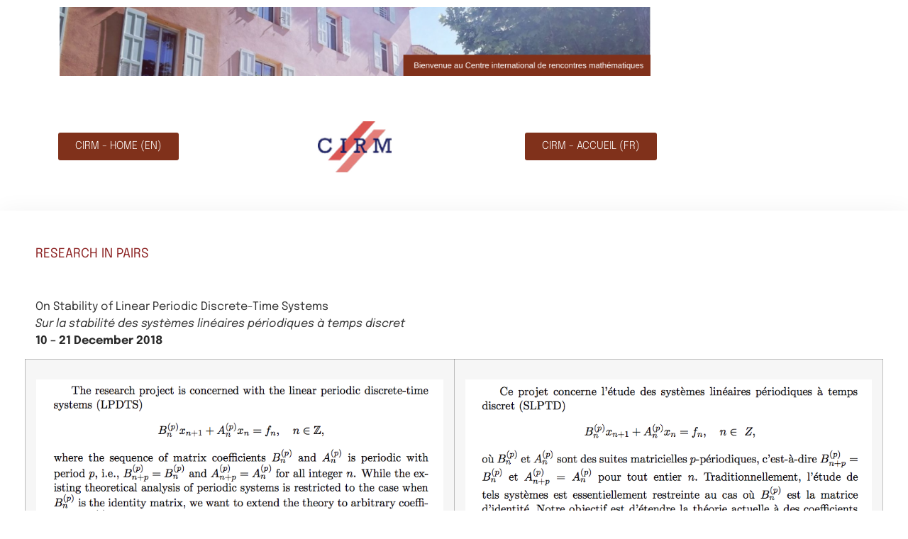

--- FILE ---
content_type: text/html; charset=UTF-8
request_url: https://conferences.cirm-math.fr/2143.html
body_size: 59422
content:
<!doctype html>
<html lang="fr-FR">
<head>
	<meta charset="UTF-8">
	<meta name="viewport" content="width=device-width, initial-scale=1">
	<link rel="profile" href="https://gmpg.org/xfn/11">
	<meta name='robots' content='index, follow, max-image-preview:large, max-snippet:-1, max-video-preview:-1' />

	<!-- This site is optimized with the Yoast SEO plugin v26.9 - https://yoast.com/product/yoast-seo-wordpress/ -->
	<title>2143 - conferences.cirm-math.fr</title>
	<link rel="canonical" href="https://conferences.cirm-math.fr/2143.html" />
	<meta property="og:locale" content="fr_FR" />
	<meta property="og:type" content="article" />
	<meta property="og:title" content="2143 - conferences.cirm-math.fr" />
	<meta property="og:description" content="RESEARCH IN PAIRS On Stability of Linear Periodic Discrete-Time Systems﻿Sur la stabilité des systèmes linéaires périodiques à temps discret10 &#8211; 21 December 2018 ParticipantsAlexander Malyshev (University of Bergen)Miloud Sadkane (Université Bretagne Occidentale) Sponsor" />
	<meta property="og:url" content="https://conferences.cirm-math.fr/2143.html" />
	<meta property="og:site_name" content="conferences.cirm-math.fr" />
	<meta property="article:publisher" content="https://www.facebook.com/cirmmath" />
	<meta property="article:modified_time" content="2022-02-25T15:51:59+00:00" />
	<meta property="og:image" content="http://139.124.3.68/wp-content/uploads/2022/02/capture-d-e-cran-2018-05-29-a-11-15-39_orig.png" />
	<meta name="twitter:card" content="summary_large_image" />
	<meta name="twitter:site" content="@_CIRM" />
	<script type="application/ld+json" class="yoast-schema-graph">{"@context":"https://schema.org","@graph":[{"@type":"WebPage","@id":"https://conferences.cirm-math.fr/2143.html","url":"https://conferences.cirm-math.fr/2143.html","name":"2143 - conferences.cirm-math.fr","isPartOf":{"@id":"https://conferences.cirm-math.fr/#website"},"primaryImageOfPage":{"@id":"https://conferences.cirm-math.fr/2143.html#primaryimage"},"image":{"@id":"https://conferences.cirm-math.fr/2143.html#primaryimage"},"thumbnailUrl":"https://conferences.cirm-math.fr/wp-content/uploads/2022/02/capture-d-e-cran-2018-05-29-a-11-15-39_orig.png","datePublished":"2022-02-21T16:50:06+00:00","dateModified":"2022-02-25T15:51:59+00:00","breadcrumb":{"@id":"https://conferences.cirm-math.fr/2143.html#breadcrumb"},"inLanguage":"fr-FR","potentialAction":[{"@type":"ReadAction","target":["https://conferences.cirm-math.fr/2143.html"]}]},{"@type":"ImageObject","inLanguage":"fr-FR","@id":"https://conferences.cirm-math.fr/2143.html#primaryimage","url":"https://conferences.cirm-math.fr/wp-content/uploads/2022/02/capture-d-e-cran-2018-05-29-a-11-15-39_orig.png","contentUrl":"https://conferences.cirm-math.fr/wp-content/uploads/2022/02/capture-d-e-cran-2018-05-29-a-11-15-39_orig.png","width":776,"height":462},{"@type":"BreadcrumbList","@id":"https://conferences.cirm-math.fr/2143.html#breadcrumb","itemListElement":[{"@type":"ListItem","position":1,"name":"Accueil","item":"https://conferences.cirm-math.fr/"},{"@type":"ListItem","position":2,"name":"2143"}]},{"@type":"WebSite","@id":"https://conferences.cirm-math.fr/#website","url":"https://conferences.cirm-math.fr/","name":"conferences.cirm-math.fr","description":"CIRM Mathematic Meeting","publisher":{"@id":"https://conferences.cirm-math.fr/#organization"},"potentialAction":[{"@type":"SearchAction","target":{"@type":"EntryPoint","urlTemplate":"https://conferences.cirm-math.fr/?s={search_term_string}"},"query-input":{"@type":"PropertyValueSpecification","valueRequired":true,"valueName":"search_term_string"}}],"inLanguage":"fr-FR"},{"@type":"Organization","@id":"https://conferences.cirm-math.fr/#organization","name":"Centre International de Rencontres Mathématiques","url":"https://conferences.cirm-math.fr/","logo":{"@type":"ImageObject","inLanguage":"fr-FR","@id":"https://conferences.cirm-math.fr/#/schema/logo/image/","url":"http://139.124.3.68/wp-content/uploads/2022/07/CIRM.jpg","contentUrl":"http://139.124.3.68/wp-content/uploads/2022/07/CIRM.jpg","width":87,"height":60,"caption":"Centre International de Rencontres Mathématiques"},"image":{"@id":"https://conferences.cirm-math.fr/#/schema/logo/image/"},"sameAs":["https://www.facebook.com/cirmmath","https://x.com/_CIRM"]}]}</script>
	<!-- / Yoast SEO plugin. -->


<link rel="alternate" type="application/rss+xml" title="conferences.cirm-math.fr &raquo; Flux" href="https://conferences.cirm-math.fr/feed/" />
<link rel="alternate" type="application/rss+xml" title="conferences.cirm-math.fr &raquo; Flux des commentaires" href="https://conferences.cirm-math.fr/comments/feed/" />
<link rel="alternate" title="oEmbed (JSON)" type="application/json+oembed" href="https://conferences.cirm-math.fr/wp-json/oembed/1.0/embed?url=https%3A%2F%2Fconferences.cirm-math.fr%2F2143.html" />
<link rel="alternate" title="oEmbed (XML)" type="text/xml+oembed" href="https://conferences.cirm-math.fr/wp-json/oembed/1.0/embed?url=https%3A%2F%2Fconferences.cirm-math.fr%2F2143.html&#038;format=xml" />
<style id='wp-img-auto-sizes-contain-inline-css'>
img:is([sizes=auto i],[sizes^="auto," i]){contain-intrinsic-size:3000px 1500px}
/*# sourceURL=wp-img-auto-sizes-contain-inline-css */
</style>

<style id='wp-emoji-styles-inline-css'>

	img.wp-smiley, img.emoji {
		display: inline !important;
		border: none !important;
		box-shadow: none !important;
		height: 1em !important;
		width: 1em !important;
		margin: 0 0.07em !important;
		vertical-align: -0.1em !important;
		background: none !important;
		padding: 0 !important;
	}
/*# sourceURL=wp-emoji-styles-inline-css */
</style>
<link rel='stylesheet' id='wp-block-library-css' href='https://conferences.cirm-math.fr/wp-includes/css/dist/block-library/style.min.css?ver=6.9' media='all' />
<style id='global-styles-inline-css'>
:root{--wp--preset--aspect-ratio--square: 1;--wp--preset--aspect-ratio--4-3: 4/3;--wp--preset--aspect-ratio--3-4: 3/4;--wp--preset--aspect-ratio--3-2: 3/2;--wp--preset--aspect-ratio--2-3: 2/3;--wp--preset--aspect-ratio--16-9: 16/9;--wp--preset--aspect-ratio--9-16: 9/16;--wp--preset--color--black: #000000;--wp--preset--color--cyan-bluish-gray: #abb8c3;--wp--preset--color--white: #ffffff;--wp--preset--color--pale-pink: #f78da7;--wp--preset--color--vivid-red: #cf2e2e;--wp--preset--color--luminous-vivid-orange: #ff6900;--wp--preset--color--luminous-vivid-amber: #fcb900;--wp--preset--color--light-green-cyan: #7bdcb5;--wp--preset--color--vivid-green-cyan: #00d084;--wp--preset--color--pale-cyan-blue: #8ed1fc;--wp--preset--color--vivid-cyan-blue: #0693e3;--wp--preset--color--vivid-purple: #9b51e0;--wp--preset--gradient--vivid-cyan-blue-to-vivid-purple: linear-gradient(135deg,rgb(6,147,227) 0%,rgb(155,81,224) 100%);--wp--preset--gradient--light-green-cyan-to-vivid-green-cyan: linear-gradient(135deg,rgb(122,220,180) 0%,rgb(0,208,130) 100%);--wp--preset--gradient--luminous-vivid-amber-to-luminous-vivid-orange: linear-gradient(135deg,rgb(252,185,0) 0%,rgb(255,105,0) 100%);--wp--preset--gradient--luminous-vivid-orange-to-vivid-red: linear-gradient(135deg,rgb(255,105,0) 0%,rgb(207,46,46) 100%);--wp--preset--gradient--very-light-gray-to-cyan-bluish-gray: linear-gradient(135deg,rgb(238,238,238) 0%,rgb(169,184,195) 100%);--wp--preset--gradient--cool-to-warm-spectrum: linear-gradient(135deg,rgb(74,234,220) 0%,rgb(151,120,209) 20%,rgb(207,42,186) 40%,rgb(238,44,130) 60%,rgb(251,105,98) 80%,rgb(254,248,76) 100%);--wp--preset--gradient--blush-light-purple: linear-gradient(135deg,rgb(255,206,236) 0%,rgb(152,150,240) 100%);--wp--preset--gradient--blush-bordeaux: linear-gradient(135deg,rgb(254,205,165) 0%,rgb(254,45,45) 50%,rgb(107,0,62) 100%);--wp--preset--gradient--luminous-dusk: linear-gradient(135deg,rgb(255,203,112) 0%,rgb(199,81,192) 50%,rgb(65,88,208) 100%);--wp--preset--gradient--pale-ocean: linear-gradient(135deg,rgb(255,245,203) 0%,rgb(182,227,212) 50%,rgb(51,167,181) 100%);--wp--preset--gradient--electric-grass: linear-gradient(135deg,rgb(202,248,128) 0%,rgb(113,206,126) 100%);--wp--preset--gradient--midnight: linear-gradient(135deg,rgb(2,3,129) 0%,rgb(40,116,252) 100%);--wp--preset--font-size--small: 13px;--wp--preset--font-size--medium: 20px;--wp--preset--font-size--large: 36px;--wp--preset--font-size--x-large: 42px;--wp--preset--spacing--20: 0.44rem;--wp--preset--spacing--30: 0.67rem;--wp--preset--spacing--40: 1rem;--wp--preset--spacing--50: 1.5rem;--wp--preset--spacing--60: 2.25rem;--wp--preset--spacing--70: 3.38rem;--wp--preset--spacing--80: 5.06rem;--wp--preset--shadow--natural: 6px 6px 9px rgba(0, 0, 0, 0.2);--wp--preset--shadow--deep: 12px 12px 50px rgba(0, 0, 0, 0.4);--wp--preset--shadow--sharp: 6px 6px 0px rgba(0, 0, 0, 0.2);--wp--preset--shadow--outlined: 6px 6px 0px -3px rgb(255, 255, 255), 6px 6px rgb(0, 0, 0);--wp--preset--shadow--crisp: 6px 6px 0px rgb(0, 0, 0);}:root { --wp--style--global--content-size: 800px;--wp--style--global--wide-size: 1200px; }:where(body) { margin: 0; }.wp-site-blocks > .alignleft { float: left; margin-right: 2em; }.wp-site-blocks > .alignright { float: right; margin-left: 2em; }.wp-site-blocks > .aligncenter { justify-content: center; margin-left: auto; margin-right: auto; }:where(.wp-site-blocks) > * { margin-block-start: 24px; margin-block-end: 0; }:where(.wp-site-blocks) > :first-child { margin-block-start: 0; }:where(.wp-site-blocks) > :last-child { margin-block-end: 0; }:root { --wp--style--block-gap: 24px; }:root :where(.is-layout-flow) > :first-child{margin-block-start: 0;}:root :where(.is-layout-flow) > :last-child{margin-block-end: 0;}:root :where(.is-layout-flow) > *{margin-block-start: 24px;margin-block-end: 0;}:root :where(.is-layout-constrained) > :first-child{margin-block-start: 0;}:root :where(.is-layout-constrained) > :last-child{margin-block-end: 0;}:root :where(.is-layout-constrained) > *{margin-block-start: 24px;margin-block-end: 0;}:root :where(.is-layout-flex){gap: 24px;}:root :where(.is-layout-grid){gap: 24px;}.is-layout-flow > .alignleft{float: left;margin-inline-start: 0;margin-inline-end: 2em;}.is-layout-flow > .alignright{float: right;margin-inline-start: 2em;margin-inline-end: 0;}.is-layout-flow > .aligncenter{margin-left: auto !important;margin-right: auto !important;}.is-layout-constrained > .alignleft{float: left;margin-inline-start: 0;margin-inline-end: 2em;}.is-layout-constrained > .alignright{float: right;margin-inline-start: 2em;margin-inline-end: 0;}.is-layout-constrained > .aligncenter{margin-left: auto !important;margin-right: auto !important;}.is-layout-constrained > :where(:not(.alignleft):not(.alignright):not(.alignfull)){max-width: var(--wp--style--global--content-size);margin-left: auto !important;margin-right: auto !important;}.is-layout-constrained > .alignwide{max-width: var(--wp--style--global--wide-size);}body .is-layout-flex{display: flex;}.is-layout-flex{flex-wrap: wrap;align-items: center;}.is-layout-flex > :is(*, div){margin: 0;}body .is-layout-grid{display: grid;}.is-layout-grid > :is(*, div){margin: 0;}body{padding-top: 0px;padding-right: 0px;padding-bottom: 0px;padding-left: 0px;}a:where(:not(.wp-element-button)){text-decoration: underline;}:root :where(.wp-element-button, .wp-block-button__link){background-color: #32373c;border-width: 0;color: #fff;font-family: inherit;font-size: inherit;font-style: inherit;font-weight: inherit;letter-spacing: inherit;line-height: inherit;padding-top: calc(0.667em + 2px);padding-right: calc(1.333em + 2px);padding-bottom: calc(0.667em + 2px);padding-left: calc(1.333em + 2px);text-decoration: none;text-transform: inherit;}.has-black-color{color: var(--wp--preset--color--black) !important;}.has-cyan-bluish-gray-color{color: var(--wp--preset--color--cyan-bluish-gray) !important;}.has-white-color{color: var(--wp--preset--color--white) !important;}.has-pale-pink-color{color: var(--wp--preset--color--pale-pink) !important;}.has-vivid-red-color{color: var(--wp--preset--color--vivid-red) !important;}.has-luminous-vivid-orange-color{color: var(--wp--preset--color--luminous-vivid-orange) !important;}.has-luminous-vivid-amber-color{color: var(--wp--preset--color--luminous-vivid-amber) !important;}.has-light-green-cyan-color{color: var(--wp--preset--color--light-green-cyan) !important;}.has-vivid-green-cyan-color{color: var(--wp--preset--color--vivid-green-cyan) !important;}.has-pale-cyan-blue-color{color: var(--wp--preset--color--pale-cyan-blue) !important;}.has-vivid-cyan-blue-color{color: var(--wp--preset--color--vivid-cyan-blue) !important;}.has-vivid-purple-color{color: var(--wp--preset--color--vivid-purple) !important;}.has-black-background-color{background-color: var(--wp--preset--color--black) !important;}.has-cyan-bluish-gray-background-color{background-color: var(--wp--preset--color--cyan-bluish-gray) !important;}.has-white-background-color{background-color: var(--wp--preset--color--white) !important;}.has-pale-pink-background-color{background-color: var(--wp--preset--color--pale-pink) !important;}.has-vivid-red-background-color{background-color: var(--wp--preset--color--vivid-red) !important;}.has-luminous-vivid-orange-background-color{background-color: var(--wp--preset--color--luminous-vivid-orange) !important;}.has-luminous-vivid-amber-background-color{background-color: var(--wp--preset--color--luminous-vivid-amber) !important;}.has-light-green-cyan-background-color{background-color: var(--wp--preset--color--light-green-cyan) !important;}.has-vivid-green-cyan-background-color{background-color: var(--wp--preset--color--vivid-green-cyan) !important;}.has-pale-cyan-blue-background-color{background-color: var(--wp--preset--color--pale-cyan-blue) !important;}.has-vivid-cyan-blue-background-color{background-color: var(--wp--preset--color--vivid-cyan-blue) !important;}.has-vivid-purple-background-color{background-color: var(--wp--preset--color--vivid-purple) !important;}.has-black-border-color{border-color: var(--wp--preset--color--black) !important;}.has-cyan-bluish-gray-border-color{border-color: var(--wp--preset--color--cyan-bluish-gray) !important;}.has-white-border-color{border-color: var(--wp--preset--color--white) !important;}.has-pale-pink-border-color{border-color: var(--wp--preset--color--pale-pink) !important;}.has-vivid-red-border-color{border-color: var(--wp--preset--color--vivid-red) !important;}.has-luminous-vivid-orange-border-color{border-color: var(--wp--preset--color--luminous-vivid-orange) !important;}.has-luminous-vivid-amber-border-color{border-color: var(--wp--preset--color--luminous-vivid-amber) !important;}.has-light-green-cyan-border-color{border-color: var(--wp--preset--color--light-green-cyan) !important;}.has-vivid-green-cyan-border-color{border-color: var(--wp--preset--color--vivid-green-cyan) !important;}.has-pale-cyan-blue-border-color{border-color: var(--wp--preset--color--pale-cyan-blue) !important;}.has-vivid-cyan-blue-border-color{border-color: var(--wp--preset--color--vivid-cyan-blue) !important;}.has-vivid-purple-border-color{border-color: var(--wp--preset--color--vivid-purple) !important;}.has-vivid-cyan-blue-to-vivid-purple-gradient-background{background: var(--wp--preset--gradient--vivid-cyan-blue-to-vivid-purple) !important;}.has-light-green-cyan-to-vivid-green-cyan-gradient-background{background: var(--wp--preset--gradient--light-green-cyan-to-vivid-green-cyan) !important;}.has-luminous-vivid-amber-to-luminous-vivid-orange-gradient-background{background: var(--wp--preset--gradient--luminous-vivid-amber-to-luminous-vivid-orange) !important;}.has-luminous-vivid-orange-to-vivid-red-gradient-background{background: var(--wp--preset--gradient--luminous-vivid-orange-to-vivid-red) !important;}.has-very-light-gray-to-cyan-bluish-gray-gradient-background{background: var(--wp--preset--gradient--very-light-gray-to-cyan-bluish-gray) !important;}.has-cool-to-warm-spectrum-gradient-background{background: var(--wp--preset--gradient--cool-to-warm-spectrum) !important;}.has-blush-light-purple-gradient-background{background: var(--wp--preset--gradient--blush-light-purple) !important;}.has-blush-bordeaux-gradient-background{background: var(--wp--preset--gradient--blush-bordeaux) !important;}.has-luminous-dusk-gradient-background{background: var(--wp--preset--gradient--luminous-dusk) !important;}.has-pale-ocean-gradient-background{background: var(--wp--preset--gradient--pale-ocean) !important;}.has-electric-grass-gradient-background{background: var(--wp--preset--gradient--electric-grass) !important;}.has-midnight-gradient-background{background: var(--wp--preset--gradient--midnight) !important;}.has-small-font-size{font-size: var(--wp--preset--font-size--small) !important;}.has-medium-font-size{font-size: var(--wp--preset--font-size--medium) !important;}.has-large-font-size{font-size: var(--wp--preset--font-size--large) !important;}.has-x-large-font-size{font-size: var(--wp--preset--font-size--x-large) !important;}
:root :where(.wp-block-pullquote){font-size: 1.5em;line-height: 1.6;}
/*# sourceURL=global-styles-inline-css */
</style>
<link rel='stylesheet' id='hello-elementor-css' href='https://conferences.cirm-math.fr/wp-content/themes/hello-elementor/assets/css/reset.css?ver=3.4.6' media='all' />
<link rel='stylesheet' id='hello-elementor-theme-style-css' href='https://conferences.cirm-math.fr/wp-content/themes/hello-elementor/assets/css/theme.css?ver=3.4.6' media='all' />
<link rel='stylesheet' id='hello-elementor-header-footer-css' href='https://conferences.cirm-math.fr/wp-content/themes/hello-elementor/assets/css/header-footer.css?ver=3.4.6' media='all' />
<link rel='stylesheet' id='elementor-frontend-css' href='https://conferences.cirm-math.fr/wp-content/plugins/elementor/assets/css/frontend.min.css?ver=3.35.0' media='all' />
<link rel='stylesheet' id='elementor-post-18955-css' href='https://conferences.cirm-math.fr/wp-content/uploads/elementor/css/post-18955.css?ver=1770130913' media='all' />
<link rel='stylesheet' id='widget-image-css' href='https://conferences.cirm-math.fr/wp-content/plugins/elementor/assets/css/widget-image.min.css?ver=3.35.0' media='all' />
<link rel='stylesheet' id='widget-spacer-css' href='https://conferences.cirm-math.fr/wp-content/plugins/elementor/assets/css/widget-spacer.min.css?ver=3.35.0' media='all' />
<link rel='stylesheet' id='widget-divider-css' href='https://conferences.cirm-math.fr/wp-content/plugins/elementor/assets/css/widget-divider.min.css?ver=3.35.0' media='all' />
<link rel='stylesheet' id='widget-video-css' href='https://conferences.cirm-math.fr/wp-content/plugins/elementor/assets/css/widget-video.min.css?ver=3.35.0' media='all' />
<link rel='stylesheet' id='widget-heading-css' href='https://conferences.cirm-math.fr/wp-content/plugins/elementor/assets/css/widget-heading.min.css?ver=3.35.0' media='all' />
<link rel='stylesheet' id='widget-social-icons-css' href='https://conferences.cirm-math.fr/wp-content/plugins/elementor/assets/css/widget-social-icons.min.css?ver=3.35.0' media='all' />
<link rel='stylesheet' id='e-apple-webkit-css' href='https://conferences.cirm-math.fr/wp-content/plugins/elementor/assets/css/conditionals/apple-webkit.min.css?ver=3.35.0' media='all' />
<link rel='stylesheet' id='elementor-icons-css' href='https://conferences.cirm-math.fr/wp-content/plugins/elementor/assets/lib/eicons/css/elementor-icons.min.css?ver=5.47.0' media='all' />
<link rel='stylesheet' id='elementor-post-18980-css' href='https://conferences.cirm-math.fr/wp-content/uploads/elementor/css/post-18980.css?ver=1770130913' media='all' />
<link rel='stylesheet' id='elementor-post-18971-css' href='https://conferences.cirm-math.fr/wp-content/uploads/elementor/css/post-18971.css?ver=1770130913' media='all' />
<link rel='stylesheet' id='elementor-post-8920-css' href='https://conferences.cirm-math.fr/wp-content/uploads/elementor/css/post-8920.css?ver=1770130913' media='all' />
<link rel='stylesheet' id='elementor-gf-local-poppins-css' href='https://conferences.cirm-math.fr/wp-content/uploads/elementor/google-fonts/css/poppins.css?ver=1742223702' media='all' />
<link rel='stylesheet' id='elementor-gf-local-archivo-css' href='https://conferences.cirm-math.fr/wp-content/uploads/elementor/google-fonts/css/archivo.css?ver=1742223704' media='all' />
<link rel='stylesheet' id='elementor-gf-local-epilogue-css' href='https://conferences.cirm-math.fr/wp-content/uploads/elementor/google-fonts/css/epilogue.css?ver=1742223706' media='all' />
<link rel='stylesheet' id='elementor-gf-local-roboto-css' href='https://conferences.cirm-math.fr/wp-content/uploads/elementor/google-fonts/css/roboto.css?ver=1742223712' media='all' />
<link rel='stylesheet' id='elementor-icons-shared-0-css' href='https://conferences.cirm-math.fr/wp-content/plugins/elementor/assets/lib/font-awesome/css/fontawesome.min.css?ver=5.15.3' media='all' />
<link rel='stylesheet' id='elementor-icons-fa-brands-css' href='https://conferences.cirm-math.fr/wp-content/plugins/elementor/assets/lib/font-awesome/css/brands.min.css?ver=5.15.3' media='all' />
<script src="https://conferences.cirm-math.fr/wp-includes/js/jquery/jquery.min.js?ver=3.7.1" id="jquery-core-js"></script>
<script src="https://conferences.cirm-math.fr/wp-includes/js/jquery/jquery-migrate.min.js?ver=3.4.1" id="jquery-migrate-js"></script>
<link rel="https://api.w.org/" href="https://conferences.cirm-math.fr/wp-json/" /><link rel="alternate" title="JSON" type="application/json" href="https://conferences.cirm-math.fr/wp-json/wp/v2/pages/5700" /><link rel="EditURI" type="application/rsd+xml" title="RSD" href="https://conferences.cirm-math.fr/xmlrpc.php?rsd" />
<meta name="generator" content="WordPress 6.9" />
<link rel='shortlink' href='https://conferences.cirm-math.fr/?p=5700' />
<meta name="generator" content="Elementor 3.35.0; features: additional_custom_breakpoints; settings: css_print_method-external, google_font-enabled, font_display-block">
			<style>
				.e-con.e-parent:nth-of-type(n+4):not(.e-lazyloaded):not(.e-no-lazyload),
				.e-con.e-parent:nth-of-type(n+4):not(.e-lazyloaded):not(.e-no-lazyload) * {
					background-image: none !important;
				}
				@media screen and (max-height: 1024px) {
					.e-con.e-parent:nth-of-type(n+3):not(.e-lazyloaded):not(.e-no-lazyload),
					.e-con.e-parent:nth-of-type(n+3):not(.e-lazyloaded):not(.e-no-lazyload) * {
						background-image: none !important;
					}
				}
				@media screen and (max-height: 640px) {
					.e-con.e-parent:nth-of-type(n+2):not(.e-lazyloaded):not(.e-no-lazyload),
					.e-con.e-parent:nth-of-type(n+2):not(.e-lazyloaded):not(.e-no-lazyload) * {
						background-image: none !important;
					}
				}
			</style>
					<style id="wp-custom-css">
			a {
	color: blue;
}		</style>
		</head>
<body class="wp-singular page-template page-template-elementor_theme page page-id-5700 wp-custom-logo wp-embed-responsive wp-theme-hello-elementor hello-elementor-default elementor-default elementor-kit-18955 elementor-page-8920">


<a class="skip-link screen-reader-text" href="#content">Aller au contenu</a>

		<header data-elementor-type="header" data-elementor-id="18980" class="elementor elementor-18980 elementor-location-header" data-elementor-post-type="elementor_library">
					<section class="elementor-section elementor-top-section elementor-element elementor-element-11ccc396 elementor-section-boxed elementor-section-height-default elementor-section-height-default" data-id="11ccc396" data-element_type="section" data-e-type="section">
						<div class="elementor-container elementor-column-gap-default">
					<div class="elementor-column elementor-col-100 elementor-top-column elementor-element elementor-element-7193c43" data-id="7193c43" data-element_type="column" data-e-type="column">
			<div class="elementor-widget-wrap elementor-element-populated">
						<div class="elementor-element elementor-element-239d6b5f elementor-widget elementor-widget-image" data-id="239d6b5f" data-element_type="widget" data-e-type="widget" data-widget_type="image.default">
				<div class="elementor-widget-container">
															<img width="800" height="93" src="https://conferences.cirm-math.fr/wp-content/uploads/2022/11/banniere-web-essai-1024x119.png" class="attachment-large size-large wp-image-18981" alt="" srcset="https://conferences.cirm-math.fr/wp-content/uploads/2022/11/banniere-web-essai-1024x119.png 1024w, https://conferences.cirm-math.fr/wp-content/uploads/2022/11/banniere-web-essai-300x35.png 300w, https://conferences.cirm-math.fr/wp-content/uploads/2022/11/banniere-web-essai-768x90.png 768w, https://conferences.cirm-math.fr/wp-content/uploads/2022/11/banniere-web-essai-1536x179.png 1536w, https://conferences.cirm-math.fr/wp-content/uploads/2022/11/banniere-web-essai-2048x239.png 2048w" sizes="(max-width: 800px) 100vw, 800px" />															</div>
				</div>
				<div class="elementor-element elementor-element-d393843 elementor-widget elementor-widget-spacer" data-id="d393843" data-element_type="widget" data-e-type="widget" data-widget_type="spacer.default">
				<div class="elementor-widget-container">
							<div class="elementor-spacer">
			<div class="elementor-spacer-inner"></div>
		</div>
						</div>
				</div>
					</div>
		</div>
					</div>
		</section>
				<header class="elementor-section elementor-top-section elementor-element elementor-element-c7361f6 elementor-section-content-middle elementor-section-height-min-height elementor-section-boxed elementor-section-height-default elementor-section-items-middle" data-id="c7361f6" data-element_type="section" data-e-type="section" data-settings="{&quot;background_background&quot;:&quot;classic&quot;}">
						<div class="elementor-container elementor-column-gap-no">
					<div class="elementor-column elementor-col-33 elementor-top-column elementor-element elementor-element-4dde51" data-id="4dde51" data-element_type="column" data-e-type="column">
			<div class="elementor-widget-wrap elementor-element-populated">
						<div class="elementor-element elementor-element-7de836f elementor-align-center elementor-widget elementor-widget-button" data-id="7de836f" data-element_type="widget" data-e-type="widget" data-widget_type="button.default">
				<div class="elementor-widget-container">
									<div class="elementor-button-wrapper">
					<a class="elementor-button elementor-button-link elementor-size-sm" href="https://www.cirm-math.com">
						<span class="elementor-button-content-wrapper">
									<span class="elementor-button-text">CIRM  - HOME (EN)</span>
					</span>
					</a>
				</div>
								</div>
				</div>
					</div>
		</div>
				<div class="elementor-column elementor-col-33 elementor-top-column elementor-element elementor-element-9c523d9" data-id="9c523d9" data-element_type="column" data-e-type="column">
			<div class="elementor-widget-wrap elementor-element-populated">
						<div class="elementor-element elementor-element-17dd74b elementor-widget elementor-widget-image" data-id="17dd74b" data-element_type="widget" data-e-type="widget" data-widget_type="image.default">
				<div class="elementor-widget-container">
															<img width="151" height="105" src="https://conferences.cirm-math.fr/wp-content/uploads/2022/11/logocirm_11-1.png" class="attachment-large size-large wp-image-18757" alt="" />															</div>
				</div>
					</div>
		</div>
				<div class="elementor-column elementor-col-33 elementor-top-column elementor-element elementor-element-7b9f6fd9" data-id="7b9f6fd9" data-element_type="column" data-e-type="column">
			<div class="elementor-widget-wrap elementor-element-populated">
						<div class="elementor-element elementor-element-307c9ed elementor-align-center elementor-widget elementor-widget-button" data-id="307c9ed" data-element_type="widget" data-e-type="widget" data-widget_type="button.default">
				<div class="elementor-widget-container">
									<div class="elementor-button-wrapper">
					<a class="elementor-button elementor-button-link elementor-size-sm" href="https://www.fr-cirm-math.fr/">
						<span class="elementor-button-content-wrapper">
									<span class="elementor-button-text">CIRM  - ACCUEIL (FR)</span>
					</span>
					</a>
				</div>
								</div>
				</div>
					</div>
		</div>
					</div>
		</header>
				</header>
				<div data-elementor-type="single-page" data-elementor-id="8920" class="elementor elementor-8920 elementor-location-single post-5700 page type-page status-publish hentry" data-elementor-post-type="elementor_library">
					<section class="elementor-section elementor-top-section elementor-element elementor-element-1cac0fa7 elementor-section-boxed elementor-section-height-default elementor-section-height-default" data-id="1cac0fa7" data-element_type="section" data-e-type="section">
						<div class="elementor-container elementor-column-gap-default">
					<div class="elementor-column elementor-col-100 elementor-top-column elementor-element elementor-element-3054641e" data-id="3054641e" data-element_type="column" data-e-type="column">
			<div class="elementor-widget-wrap elementor-element-populated">
						<div class="elementor-element elementor-element-260b9533 elementor-widget elementor-widget-theme-post-content" data-id="260b9533" data-element_type="widget" data-e-type="widget" data-widget_type="theme-post-content.default">
				<div class="elementor-widget-container">
					<div class="paragraph" style="text-align:left;"><strong><font color="#8d2424" size="4">RESEARCH IN PAIRS</font></strong></div>
<div class="wsite-spacer" style="height:50px;"></div>
<div class="paragraph" style="text-align:left;"><strong><font size="3">On Stability of Linear Periodic Discrete-Time Systems﻿</font></strong><br /><em><strong><font size="3">Sur la stabilité des systèmes linéaires périodiques à temps discret</font></strong></em><br /><span style="color:rgb(42, 42, 42); font-weight:400"><span style="color:rgb(42, 42, 42); font-weight:400"><font size="3"><strong>10 &#8211; 21 December 2018</strong></font></span></span></div>
<div class="wsite-spacer" style="height:13px;"></div>
<div>
<div class="wsite-multicol">
<div class="wsite-multicol-table-wrap" style="margin:0 -15px;">
<table class="wsite-multicol-table">
<tbody class="wsite-multicol-tbody">
<tr class="wsite-multicol-tr">
<td class="wsite-multicol-col" style="width:50%; padding:0 15px;">
<div>
<div class="wsite-image wsite-image-border-none " style="padding-top:10px;padding-bottom:10px;margin-left:0;margin-right:0;text-align:center">
<a><br />
<img decoding="async" src="https://conferences.cirm-math.fr/wp-content/uploads/2022/02/capture-d-e-cran-2018-05-29-a-11-15-39_orig.png" alt="Picture" style="width:auto;max-width:100%"><br />
</a></p>
<div style="display:block;font-size:90%"></div>
</div>
</div>
</td>
<td class="wsite-multicol-col" style="width:50%; padding:0 15px;">
<div>
<div class="wsite-image wsite-image-border-none " style="padding-top:10px;padding-bottom:10px;margin-left:0;margin-right:0;text-align:center">
<a><br />
<img decoding="async" src="https://conferences.cirm-math.fr/wp-content/uploads/2022/02/capture-d-e-cran-2018-05-29-a-11-16-19_orig.png" alt="Picture" style="width:auto;max-width:100%"><br />
</a></p>
<div style="display:block;font-size:90%"></div>
</div>
</div>
</td>
</tr>
</tbody>
</table>
</div>
</div>
</div>
<div class="wsite-spacer" style="height:12px;"></div>
<div class="paragraph" style="text-align:left;"><span style="color:rgb(42, 42, 42); font-weight:400"><span style="color:rgb(42, 42, 42); font-weight:400"><span style="color:rgb(42, 42, 42); font-weight:400"><span style="color:rgb(42, 42, 42); font-weight:400"><span style="color:rgb(42, 42, 42); font-weight:400"><font size="3"><strong>Participants</strong></font><br /></span></span></span></span></span><br /><a href="https://www.uib.no/en/persons/Aleksandr.Malyshev">Alexander Malyshev</a> (University of Bergen)<br /><span style="color:rgb(42, 42, 42)"><a href="https://www.univ-brest.fr/menu/recherche-innovation/pages-chercheurs/SADKANE-Miloud/">Miloud Sadkane</a> (</span><span style="color:rgb(45, 45, 45)">Université Bretagne Occidentale</span><span style="color:rgb(42, 42, 42)">)</span></div>
<div class="wsite-spacer" style="height:10px;"></div>
<div>
<div class="wsite-multicol">
<div class="wsite-multicol-table-wrap" style="margin:0 -15px;">
<table class="wsite-multicol-table">
<tbody class="wsite-multicol-tbody">
<tr class="wsite-multicol-tr">
<td class="wsite-multicol-col" style="width:50%; padding:0 15px;">
<div class="paragraph"><strong style=""><font color="#248d6c" size="3">Sponsor</font></strong></div>
</td>
<td class="wsite-multicol-col" style="width:50%; padding:0 15px;">
<div class="wsite-spacer" style="height:50px;"></div>
</td>
</tr>
</tbody>
</table>
</div>
</div>
</div>
<div>
<div class="wsite-image wsite-image-border-none " style="padding-top:10px;padding-bottom:10px;margin-left:0;margin-right:0;text-align:left">
<a><br />
<img decoding="async" src="https://conferences.cirm-math.fr/wp-content/uploads/2022/02/2962150_37_orig.jpg" alt="Picture" style="width:auto;max-width:100%"><br />
</a></p>
<div style="display:block;font-size:90%"></div>
</div>
</div>
<div class="wsite-spacer" style="height:265px;"></div>
				</div>
				</div>
					</div>
		</div>
					</div>
		</section>
				</div>
				<footer data-elementor-type="footer" data-elementor-id="18971" class="elementor elementor-18971 elementor-location-footer" data-elementor-post-type="elementor_library">
					<section class="elementor-section elementor-top-section elementor-element elementor-element-f764c92 elementor-section-boxed elementor-section-height-default elementor-section-height-default" data-id="f764c92" data-element_type="section" data-e-type="section">
						<div class="elementor-container elementor-column-gap-default">
					<div class="elementor-column elementor-col-100 elementor-top-column elementor-element elementor-element-1bb3d21" data-id="1bb3d21" data-element_type="column" data-e-type="column">
			<div class="elementor-widget-wrap elementor-element-populated">
						<div class="elementor-element elementor-element-316a4f80 elementor-widget-divider--view-line elementor-widget elementor-widget-divider" data-id="316a4f80" data-element_type="widget" data-e-type="widget" data-widget_type="divider.default">
				<div class="elementor-widget-container">
							<div class="elementor-divider">
			<span class="elementor-divider-separator">
						</span>
		</div>
						</div>
				</div>
					</div>
		</div>
					</div>
		</section>
				<section class="elementor-section elementor-top-section elementor-element elementor-element-48e13f48 elementor-section-content-middle elementor-section-boxed elementor-section-height-default elementor-section-height-default" data-id="48e13f48" data-element_type="section" data-e-type="section">
						<div class="elementor-container elementor-column-gap-default">
					<div class="elementor-column elementor-col-50 elementor-top-column elementor-element elementor-element-248b3e6d" data-id="248b3e6d" data-element_type="column" data-e-type="column">
			<div class="elementor-widget-wrap elementor-element-populated">
						<div class="elementor-element elementor-element-40d30ada elementor-widget elementor-widget-text-editor" data-id="40d30ada" data-element_type="widget" data-e-type="widget" data-widget_type="text-editor.default">
				<div class="elementor-widget-container">
									<p>Under the supervision of the French Mathematical Society, CNRS, Aix-Marseille University, with the solid support of the Ministry of Higher Education and Research, LabEx Carmin and Archimede Institute, Cirm has been, for more than 40 years, a tool of excellence at the service of the French school of mathematics and researchers from all over the world. With more than 4500 participants each year, it is one of the world&rsquo;s leading meeting centers in mathematics. Its International Scientific Council ensures the quality of the meetings organized and selects the beneficiaries of the Jean Morlet Chair semesters. The high scientific level and the high quality of the services provided by the Cirm make it internationally attractive and influential.</p>								</div>
				</div>
					</div>
		</div>
				<div class="elementor-column elementor-col-50 elementor-top-column elementor-element elementor-element-22540892" data-id="22540892" data-element_type="column" data-e-type="column">
			<div class="elementor-widget-wrap elementor-element-populated">
						<div class="elementor-element elementor-element-75afc6ce elementor-widget elementor-widget-video" data-id="75afc6ce" data-element_type="widget" data-e-type="widget" data-settings="{&quot;youtube_url&quot;:&quot;https:\/\/www.youtube.com\/watch?v=9hLYT7W9V4w&quot;,&quot;video_type&quot;:&quot;youtube&quot;,&quot;controls&quot;:&quot;yes&quot;}" data-widget_type="video.default">
				<div class="elementor-widget-container">
							<div class="elementor-wrapper elementor-open-inline">
			<div class="elementor-video"></div>		</div>
						</div>
				</div>
					</div>
		</div>
					</div>
		</section>
				<section class="elementor-section elementor-top-section elementor-element elementor-element-329fc144 elementor-section-boxed elementor-section-height-default elementor-section-height-default" data-id="329fc144" data-element_type="section" data-e-type="section">
						<div class="elementor-container elementor-column-gap-default">
					<div class="elementor-column elementor-col-100 elementor-top-column elementor-element elementor-element-1a0436f5" data-id="1a0436f5" data-element_type="column" data-e-type="column">
			<div class="elementor-widget-wrap elementor-element-populated">
						<div class="elementor-element elementor-element-157715db elementor-widget-divider--view-line elementor-widget elementor-widget-divider" data-id="157715db" data-element_type="widget" data-e-type="widget" data-widget_type="divider.default">
				<div class="elementor-widget-container">
							<div class="elementor-divider">
			<span class="elementor-divider-separator">
						</span>
		</div>
						</div>
				</div>
					</div>
		</div>
					</div>
		</section>
				<section class="elementor-section elementor-top-section elementor-element elementor-element-2e8a8b61 elementor-section-full_width elementor-section-height-min-height elementor-section-items-stretch elementor-section-height-default" data-id="2e8a8b61" data-element_type="section" data-e-type="section" data-settings="{&quot;background_background&quot;:&quot;classic&quot;}">
						<div class="elementor-container elementor-column-gap-default">
					<div class="elementor-column elementor-col-33 elementor-top-column elementor-element elementor-element-7bbb2b8d" data-id="7bbb2b8d" data-element_type="column" data-e-type="column">
			<div class="elementor-widget-wrap elementor-element-populated">
						<section class="elementor-section elementor-inner-section elementor-element elementor-element-7439d689 elementor-section-height-min-height elementor-section-boxed elementor-section-height-default" data-id="7439d689" data-element_type="section" data-e-type="section">
						<div class="elementor-container elementor-column-gap-default">
					<div class="elementor-column elementor-col-100 elementor-inner-column elementor-element elementor-element-75ec82d4" data-id="75ec82d4" data-element_type="column" data-e-type="column">
			<div class="elementor-widget-wrap elementor-element-populated">
						<div class="elementor-element elementor-element-d306860 elementor-widget elementor-widget-heading" data-id="d306860" data-element_type="widget" data-e-type="widget" data-widget_type="heading.default">
				<div class="elementor-widget-container">
					<h5 class="elementor-heading-title elementor-size-default">COMING TO CIRM</h5>				</div>
				</div>
					</div>
		</div>
					</div>
		</section>
				<section class="elementor-section elementor-inner-section elementor-element elementor-element-5e2a9841 elementor-section-height-min-height elementor-section-boxed elementor-section-height-default" data-id="5e2a9841" data-element_type="section" data-e-type="section">
						<div class="elementor-container elementor-column-gap-default">
					<div class="elementor-column elementor-col-100 elementor-inner-column elementor-element elementor-element-31157164" data-id="31157164" data-element_type="column" data-e-type="column">
			<div class="elementor-widget-wrap elementor-element-populated">
						<div class="elementor-element elementor-element-6aaa23f5 elementor-widget elementor-widget-text-editor" data-id="6aaa23f5" data-element_type="widget" data-e-type="widget" data-widget_type="text-editor.default">
				<div class="elementor-widget-container">
									<p>CIRM, 163 avenue de Luminy, Case 916<br>13288 Marseille cedex 9, FRANCE</p>								</div>
				</div>
					</div>
		</div>
					</div>
		</section>
					</div>
		</div>
				<div class="elementor-column elementor-col-33 elementor-top-column elementor-element elementor-element-1e989360" data-id="1e989360" data-element_type="column" data-e-type="column">
			<div class="elementor-widget-wrap elementor-element-populated">
						<section class="elementor-section elementor-inner-section elementor-element elementor-element-77895d5e elementor-section-height-min-height elementor-section-boxed elementor-section-height-default" data-id="77895d5e" data-element_type="section" data-e-type="section">
						<div class="elementor-container elementor-column-gap-default">
					<div class="elementor-column elementor-col-100 elementor-inner-column elementor-element elementor-element-1f65b9c3" data-id="1f65b9c3" data-element_type="column" data-e-type="column">
			<div class="elementor-widget-wrap elementor-element-populated">
						<div class="elementor-element elementor-element-20f1a101 elementor-widget elementor-widget-heading" data-id="20f1a101" data-element_type="widget" data-e-type="widget" data-widget_type="heading.default">
				<div class="elementor-widget-container">
					<h5 class="elementor-heading-title elementor-size-default">CONTACT US</h5>				</div>
				</div>
					</div>
		</div>
					</div>
		</section>
				<section class="elementor-section elementor-inner-section elementor-element elementor-element-26ddd78c elementor-section-height-min-height elementor-section-boxed elementor-section-height-default" data-id="26ddd78c" data-element_type="section" data-e-type="section">
						<div class="elementor-container elementor-column-gap-default">
					<div class="elementor-column elementor-col-100 elementor-inner-column elementor-element elementor-element-237aded4" data-id="237aded4" data-element_type="column" data-e-type="column">
			<div class="elementor-widget-wrap elementor-element-populated">
						<div class="elementor-element elementor-element-483155c4 elementor-widget elementor-widget-text-editor" data-id="483155c4" data-element_type="widget" data-e-type="widget" data-widget_type="text-editor.default">
				<div class="elementor-widget-container">
									<p> Tel: +33 (0)4 91 83 30 <br /><a href="cirm@cirm-math.fr"><span style="font-style: var( --e-global-typography-text-font-style ); letter-spacing: var( --e-global-typography-text-letter-spacing ); text-transform: var( --e-global-typography-text-text-transform ); text-decoration: var( --e-global-typography-text-text-decoration );">By e-mail</span></a></p>								</div>
				</div>
					</div>
		</div>
					</div>
		</section>
					</div>
		</div>
				<div class="elementor-column elementor-col-33 elementor-top-column elementor-element elementor-element-3ff00e8e" data-id="3ff00e8e" data-element_type="column" data-e-type="column">
			<div class="elementor-widget-wrap elementor-element-populated">
						<section class="elementor-section elementor-inner-section elementor-element elementor-element-4d2568d2 elementor-section-height-min-height elementor-section-boxed elementor-section-height-default" data-id="4d2568d2" data-element_type="section" data-e-type="section">
						<div class="elementor-container elementor-column-gap-default">
					<div class="elementor-column elementor-col-100 elementor-inner-column elementor-element elementor-element-4514083c" data-id="4514083c" data-element_type="column" data-e-type="column">
			<div class="elementor-widget-wrap elementor-element-populated">
						<div class="elementor-element elementor-element-60ba44a6 elementor-widget elementor-widget-heading" data-id="60ba44a6" data-element_type="widget" data-e-type="widget" data-widget_type="heading.default">
				<div class="elementor-widget-container">
					<h5 class="elementor-heading-title elementor-size-default">FOLLOW US</h5>				</div>
				</div>
					</div>
		</div>
					</div>
		</section>
				<section class="elementor-section elementor-inner-section elementor-element elementor-element-78926aa0 elementor-section-height-min-height elementor-section-boxed elementor-section-height-default" data-id="78926aa0" data-element_type="section" data-e-type="section">
						<div class="elementor-container elementor-column-gap-default">
					<div class="elementor-column elementor-col-100 elementor-inner-column elementor-element elementor-element-1350e25a" data-id="1350e25a" data-element_type="column" data-e-type="column">
			<div class="elementor-widget-wrap elementor-element-populated">
						<div class="elementor-element elementor-element-756e257 elementor-shape-square elementor-grid-0 e-grid-align-center elementor-widget elementor-widget-social-icons" data-id="756e257" data-element_type="widget" data-e-type="widget" data-widget_type="social-icons.default">
				<div class="elementor-widget-container">
							<div class="elementor-social-icons-wrapper elementor-grid" role="list">
							<span class="elementor-grid-item" role="listitem">
					<a class="elementor-icon elementor-social-icon elementor-social-icon- elementor-repeater-item-12ecc50" href="https://www.instagram.com/cirmmath/" target="_blank">
						<span class="elementor-screen-only"></span>
						<svg xmlns="http://www.w3.org/2000/svg" id="b62454c0-0463-412a-9492-fabdb97c2bec" data-name="Layer 1" width="21" height="21" viewBox="0 0 21 21"><path id="a9b4ec56-f47e-4995-bb27-f770c3d572e7" data-name="Combined-Shape" d="M15.9967,0A5.008,5.008,0,0,1,21,5.0033V15.9967A5.008,5.008,0,0,1,15.9967,21H5.0033A5.008,5.008,0,0,1,0,15.9967V5.0033A5.008,5.008,0,0,1,5.0033,0ZM10.5,5.04a5.46,5.46,0,1,0,5.46,5.46A5.46,5.46,0,0,0,10.5,5.04Zm0,1.68A3.78,3.78,0,1,1,6.72,10.5,3.78,3.78,0,0,1,10.5,6.72Zm6.09-3.78a1.47,1.47,0,1,0,1.47,1.47A1.47,1.47,0,0,0,16.59,2.94Z" style="fill-rule:evenodd"></path></svg>					</a>
				</span>
							<span class="elementor-grid-item" role="listitem">
					<a class="elementor-icon elementor-social-icon elementor-social-icon-facebook-f elementor-repeater-item-fac13cb" href="https://www.facebook.com/cirmmath/" target="_blank">
						<span class="elementor-screen-only">Facebook-f</span>
						<i aria-hidden="true" class="fab fa-facebook-f"></i>					</a>
				</span>
							<span class="elementor-grid-item" role="listitem">
					<a class="elementor-icon elementor-social-icon elementor-social-icon-twitter elementor-repeater-item-2b24867" href="https://twitter.com/_CIRM" target="_blank">
						<span class="elementor-screen-only">Twitter</span>
						<i aria-hidden="true" class="fab fa-twitter"></i>					</a>
				</span>
							<span class="elementor-grid-item" role="listitem">
					<a class="elementor-icon elementor-social-icon elementor-social-icon-youtube elementor-repeater-item-467570f" href="https://www.youtube.com/user/CIRMchannel" target="_blank">
						<span class="elementor-screen-only">Youtube</span>
						<i aria-hidden="true" class="fab fa-youtube"></i>					</a>
				</span>
							<span class="elementor-grid-item" role="listitem">
					<a class="elementor-icon elementor-social-icon elementor-social-icon-linkedin elementor-repeater-item-c9640b6" href="https://fr.linkedin.com/company/cirm-math?original_referer=https%3A%2F%2Fwww.google.com%2F" target="_blank">
						<span class="elementor-screen-only">Linkedin</span>
						<i aria-hidden="true" class="fab fa-linkedin"></i>					</a>
				</span>
					</div>
						</div>
				</div>
				<div class="elementor-element elementor-element-e7a2e85 elementor-widget elementor-widget-text-editor" data-id="e7a2e85" data-element_type="widget" data-e-type="widget" data-widget_type="text-editor.default">
				<div class="elementor-widget-container">
									<p>© 2022 CIRM &#8211; MARSEiLLE</p>								</div>
				</div>
					</div>
		</div>
					</div>
		</section>
					</div>
		</div>
					</div>
		</section>
				</footer>
		
<script type="speculationrules">
{"prefetch":[{"source":"document","where":{"and":[{"href_matches":"/*"},{"not":{"href_matches":["/wp-*.php","/wp-admin/*","/wp-content/uploads/*","/wp-content/*","/wp-content/plugins/*","/wp-content/themes/hello-elementor/*","/*\\?(.+)"]}},{"not":{"selector_matches":"a[rel~=\"nofollow\"]"}},{"not":{"selector_matches":".no-prefetch, .no-prefetch a"}}]},"eagerness":"conservative"}]}
</script>
			<script>
				const lazyloadRunObserver = () => {
					const lazyloadBackgrounds = document.querySelectorAll( `.e-con.e-parent:not(.e-lazyloaded)` );
					const lazyloadBackgroundObserver = new IntersectionObserver( ( entries ) => {
						entries.forEach( ( entry ) => {
							if ( entry.isIntersecting ) {
								let lazyloadBackground = entry.target;
								if( lazyloadBackground ) {
									lazyloadBackground.classList.add( 'e-lazyloaded' );
								}
								lazyloadBackgroundObserver.unobserve( entry.target );
							}
						});
					}, { rootMargin: '200px 0px 200px 0px' } );
					lazyloadBackgrounds.forEach( ( lazyloadBackground ) => {
						lazyloadBackgroundObserver.observe( lazyloadBackground );
					} );
				};
				const events = [
					'DOMContentLoaded',
					'elementor/lazyload/observe',
				];
				events.forEach( ( event ) => {
					document.addEventListener( event, lazyloadRunObserver );
				} );
			</script>
			<script src="https://conferences.cirm-math.fr/wp-content/themes/hello-elementor/assets/js/hello-frontend.js?ver=3.4.6" id="hello-theme-frontend-js"></script>
<script src="https://conferences.cirm-math.fr/wp-content/plugins/elementor/assets/js/webpack.runtime.min.js?ver=3.35.0" id="elementor-webpack-runtime-js"></script>
<script src="https://conferences.cirm-math.fr/wp-content/plugins/elementor/assets/js/frontend-modules.min.js?ver=3.35.0" id="elementor-frontend-modules-js"></script>
<script src="https://conferences.cirm-math.fr/wp-includes/js/jquery/ui/core.min.js?ver=1.13.3" id="jquery-ui-core-js"></script>
<script id="elementor-frontend-js-before">
var elementorFrontendConfig = {"environmentMode":{"edit":false,"wpPreview":false,"isScriptDebug":false},"i18n":{"shareOnFacebook":"Partager sur Facebook","shareOnTwitter":"Partager sur Twitter","pinIt":"L\u2019\u00e9pingler","download":"T\u00e9l\u00e9charger","downloadImage":"T\u00e9l\u00e9charger une image","fullscreen":"Plein \u00e9cran","zoom":"Zoom","share":"Partager","playVideo":"Lire la vid\u00e9o","previous":"Pr\u00e9c\u00e9dent","next":"Suivant","close":"Fermer","a11yCarouselPrevSlideMessage":"Diapositive pr\u00e9c\u00e9dente","a11yCarouselNextSlideMessage":"Diapositive suivante","a11yCarouselFirstSlideMessage":"Ceci est la premi\u00e8re diapositive","a11yCarouselLastSlideMessage":"Ceci est la derni\u00e8re diapositive","a11yCarouselPaginationBulletMessage":"Aller \u00e0 la diapositive"},"is_rtl":false,"breakpoints":{"xs":0,"sm":480,"md":768,"lg":1025,"xl":1440,"xxl":1600},"responsive":{"breakpoints":{"mobile":{"label":"Portrait mobile","value":767,"default_value":767,"direction":"max","is_enabled":true},"mobile_extra":{"label":"Mobile Paysage","value":880,"default_value":880,"direction":"max","is_enabled":false},"tablet":{"label":"Tablette en mode portrait","value":1024,"default_value":1024,"direction":"max","is_enabled":true},"tablet_extra":{"label":"Tablette en mode paysage","value":1200,"default_value":1200,"direction":"max","is_enabled":false},"laptop":{"label":"Portable","value":1366,"default_value":1366,"direction":"max","is_enabled":false},"widescreen":{"label":"\u00c9cran large","value":2400,"default_value":2400,"direction":"min","is_enabled":false}},"hasCustomBreakpoints":false},"version":"3.35.0","is_static":false,"experimentalFeatures":{"additional_custom_breakpoints":true,"container":true,"theme_builder_v2":true,"hello-theme-header-footer":true,"nested-elements":true,"home_screen":true,"global_classes_should_enforce_capabilities":true,"e_variables":true,"cloud-library":true,"e_opt_in_v4_page":true,"e_components":true,"e_interactions":true,"e_editor_one":true,"import-export-customization":true,"e_pro_variables":true},"urls":{"assets":"https:\/\/conferences.cirm-math.fr\/wp-content\/plugins\/elementor\/assets\/","ajaxurl":"https:\/\/conferences.cirm-math.fr\/wp-admin\/admin-ajax.php","uploadUrl":"https:\/\/conferences.cirm-math.fr\/wp-content\/uploads"},"nonces":{"floatingButtonsClickTracking":"54927d9b4c"},"swiperClass":"swiper","settings":{"page":[],"editorPreferences":[]},"kit":{"body_background_background":"classic","active_breakpoints":["viewport_mobile","viewport_tablet"],"global_image_lightbox":"yes","lightbox_enable_counter":"yes","lightbox_enable_fullscreen":"yes","lightbox_enable_zoom":"yes","lightbox_enable_share":"yes","lightbox_title_src":"title","lightbox_description_src":"description","hello_header_logo_type":"logo","hello_header_menu_layout":"horizontal","hello_footer_logo_type":"logo"},"post":{"id":5700,"title":"2143%20-%20conferences.cirm-math.fr","excerpt":"","featuredImage":false}};
//# sourceURL=elementor-frontend-js-before
</script>
<script src="https://conferences.cirm-math.fr/wp-content/plugins/elementor/assets/js/frontend.min.js?ver=3.35.0" id="elementor-frontend-js"></script>
<script src="https://conferences.cirm-math.fr/wp-content/plugins/elementor-pro/assets/js/webpack-pro.runtime.min.js?ver=3.35.0" id="elementor-pro-webpack-runtime-js"></script>
<script src="https://conferences.cirm-math.fr/wp-includes/js/dist/hooks.min.js?ver=dd5603f07f9220ed27f1" id="wp-hooks-js"></script>
<script src="https://conferences.cirm-math.fr/wp-includes/js/dist/i18n.min.js?ver=c26c3dc7bed366793375" id="wp-i18n-js"></script>
<script id="wp-i18n-js-after">
wp.i18n.setLocaleData( { 'text direction\u0004ltr': [ 'ltr' ] } );
//# sourceURL=wp-i18n-js-after
</script>
<script id="elementor-pro-frontend-js-before">
var ElementorProFrontendConfig = {"ajaxurl":"https:\/\/conferences.cirm-math.fr\/wp-admin\/admin-ajax.php","nonce":"7dba4bf9b0","urls":{"assets":"https:\/\/conferences.cirm-math.fr\/wp-content\/plugins\/elementor-pro\/assets\/","rest":"https:\/\/conferences.cirm-math.fr\/wp-json\/"},"settings":{"lazy_load_background_images":true},"popup":{"hasPopUps":false},"shareButtonsNetworks":{"facebook":{"title":"Facebook","has_counter":true},"twitter":{"title":"Twitter"},"linkedin":{"title":"LinkedIn","has_counter":true},"pinterest":{"title":"Pinterest","has_counter":true},"reddit":{"title":"Reddit","has_counter":true},"vk":{"title":"VK","has_counter":true},"odnoklassniki":{"title":"OK","has_counter":true},"tumblr":{"title":"Tumblr"},"digg":{"title":"Digg"},"skype":{"title":"Skype"},"stumbleupon":{"title":"StumbleUpon","has_counter":true},"mix":{"title":"Mix"},"telegram":{"title":"Telegram"},"pocket":{"title":"Pocket","has_counter":true},"xing":{"title":"XING","has_counter":true},"whatsapp":{"title":"WhatsApp"},"email":{"title":"Email"},"print":{"title":"Print"},"x-twitter":{"title":"X"},"threads":{"title":"Threads"}},"facebook_sdk":{"lang":"fr_FR","app_id":""},"lottie":{"defaultAnimationUrl":"https:\/\/conferences.cirm-math.fr\/wp-content\/plugins\/elementor-pro\/modules\/lottie\/assets\/animations\/default.json"}};
//# sourceURL=elementor-pro-frontend-js-before
</script>
<script src="https://conferences.cirm-math.fr/wp-content/plugins/elementor-pro/assets/js/frontend.min.js?ver=3.35.0" id="elementor-pro-frontend-js"></script>
<script src="https://conferences.cirm-math.fr/wp-content/plugins/elementor-pro/assets/js/elements-handlers.min.js?ver=3.35.0" id="pro-elements-handlers-js"></script>
<script id="wp-emoji-settings" type="application/json">
{"baseUrl":"https://s.w.org/images/core/emoji/17.0.2/72x72/","ext":".png","svgUrl":"https://s.w.org/images/core/emoji/17.0.2/svg/","svgExt":".svg","source":{"concatemoji":"https://conferences.cirm-math.fr/wp-includes/js/wp-emoji-release.min.js?ver=6.9"}}
</script>
<script type="module">
/*! This file is auto-generated */
const a=JSON.parse(document.getElementById("wp-emoji-settings").textContent),o=(window._wpemojiSettings=a,"wpEmojiSettingsSupports"),s=["flag","emoji"];function i(e){try{var t={supportTests:e,timestamp:(new Date).valueOf()};sessionStorage.setItem(o,JSON.stringify(t))}catch(e){}}function c(e,t,n){e.clearRect(0,0,e.canvas.width,e.canvas.height),e.fillText(t,0,0);t=new Uint32Array(e.getImageData(0,0,e.canvas.width,e.canvas.height).data);e.clearRect(0,0,e.canvas.width,e.canvas.height),e.fillText(n,0,0);const a=new Uint32Array(e.getImageData(0,0,e.canvas.width,e.canvas.height).data);return t.every((e,t)=>e===a[t])}function p(e,t){e.clearRect(0,0,e.canvas.width,e.canvas.height),e.fillText(t,0,0);var n=e.getImageData(16,16,1,1);for(let e=0;e<n.data.length;e++)if(0!==n.data[e])return!1;return!0}function u(e,t,n,a){switch(t){case"flag":return n(e,"\ud83c\udff3\ufe0f\u200d\u26a7\ufe0f","\ud83c\udff3\ufe0f\u200b\u26a7\ufe0f")?!1:!n(e,"\ud83c\udde8\ud83c\uddf6","\ud83c\udde8\u200b\ud83c\uddf6")&&!n(e,"\ud83c\udff4\udb40\udc67\udb40\udc62\udb40\udc65\udb40\udc6e\udb40\udc67\udb40\udc7f","\ud83c\udff4\u200b\udb40\udc67\u200b\udb40\udc62\u200b\udb40\udc65\u200b\udb40\udc6e\u200b\udb40\udc67\u200b\udb40\udc7f");case"emoji":return!a(e,"\ud83e\u1fac8")}return!1}function f(e,t,n,a){let r;const o=(r="undefined"!=typeof WorkerGlobalScope&&self instanceof WorkerGlobalScope?new OffscreenCanvas(300,150):document.createElement("canvas")).getContext("2d",{willReadFrequently:!0}),s=(o.textBaseline="top",o.font="600 32px Arial",{});return e.forEach(e=>{s[e]=t(o,e,n,a)}),s}function r(e){var t=document.createElement("script");t.src=e,t.defer=!0,document.head.appendChild(t)}a.supports={everything:!0,everythingExceptFlag:!0},new Promise(t=>{let n=function(){try{var e=JSON.parse(sessionStorage.getItem(o));if("object"==typeof e&&"number"==typeof e.timestamp&&(new Date).valueOf()<e.timestamp+604800&&"object"==typeof e.supportTests)return e.supportTests}catch(e){}return null}();if(!n){if("undefined"!=typeof Worker&&"undefined"!=typeof OffscreenCanvas&&"undefined"!=typeof URL&&URL.createObjectURL&&"undefined"!=typeof Blob)try{var e="postMessage("+f.toString()+"("+[JSON.stringify(s),u.toString(),c.toString(),p.toString()].join(",")+"));",a=new Blob([e],{type:"text/javascript"});const r=new Worker(URL.createObjectURL(a),{name:"wpTestEmojiSupports"});return void(r.onmessage=e=>{i(n=e.data),r.terminate(),t(n)})}catch(e){}i(n=f(s,u,c,p))}t(n)}).then(e=>{for(const n in e)a.supports[n]=e[n],a.supports.everything=a.supports.everything&&a.supports[n],"flag"!==n&&(a.supports.everythingExceptFlag=a.supports.everythingExceptFlag&&a.supports[n]);var t;a.supports.everythingExceptFlag=a.supports.everythingExceptFlag&&!a.supports.flag,a.supports.everything||((t=a.source||{}).concatemoji?r(t.concatemoji):t.wpemoji&&t.twemoji&&(r(t.twemoji),r(t.wpemoji)))});
//# sourceURL=https://conferences.cirm-math.fr/wp-includes/js/wp-emoji-loader.min.js
</script>

</body>
</html>


<!-- Page supported by LiteSpeed Cache 7.7 on 2026-02-03 22:15:19 -->

--- FILE ---
content_type: text/css
request_url: https://conferences.cirm-math.fr/wp-content/uploads/elementor/css/post-18955.css?ver=1770130913
body_size: 9174
content:
.elementor-kit-18955{--e-global-color-primary:#141111;--e-global-color-secondary:#141111;--e-global-color-text:#141111;--e-global-color-accent:#80311B;--e-global-color-2ba70e5:#E7E5DF;--e-global-color-60efd0a:#4BD26F;--e-global-color-7d9382d6:#6500D3;--e-global-color-33e4c6d:#F4D801;--e-global-color-3719b5a5:#5C0BC8;--e-global-color-22e6538a:#9149FF;--e-global-color-44a29b7:#FF508C00;--e-global-color-f0ba97b:#FFFFFF00;--e-global-color-afc2c62:#E8E6DF;--e-global-color-aed4948:#E7E5DE99;--e-global-color-135e033:#CFC2A7;--e-global-color-0ae8b92:#DBD7CF;--e-global-color-14b5bc9:#80311B;--e-global-typography-primary-font-family:"Spartan";--e-global-typography-primary-font-size:30px;--e-global-typography-primary-font-weight:normal;--e-global-typography-primary-text-transform:none;--e-global-typography-primary-font-style:normal;--e-global-typography-primary-text-decoration:none;--e-global-typography-primary-line-height:42px;--e-global-typography-primary-letter-spacing:-0.1px;--e-global-typography-secondary-font-family:"Spartan";--e-global-typography-secondary-font-size:22px;--e-global-typography-secondary-font-weight:normal;--e-global-typography-secondary-text-transform:none;--e-global-typography-secondary-font-style:normal;--e-global-typography-secondary-text-decoration:none;--e-global-typography-secondary-line-height:26px;--e-global-typography-secondary-letter-spacing:-0.07px;--e-global-typography-text-font-family:"Spartan";--e-global-typography-text-font-size:16px;--e-global-typography-text-font-weight:normal;--e-global-typography-text-text-transform:none;--e-global-typography-text-font-style:normal;--e-global-typography-text-text-decoration:none;--e-global-typography-text-line-height:24px;--e-global-typography-text-letter-spacing:0px;--e-global-typography-accent-font-family:"Spartan";--e-global-typography-accent-font-size:12px;--e-global-typography-accent-font-weight:500;--e-global-typography-accent-text-transform:uppercase;--e-global-typography-accent-font-style:normal;--e-global-typography-accent-text-decoration:none;--e-global-typography-accent-line-height:14px;--e-global-typography-accent-letter-spacing:-0.04px;--e-global-typography-ba71612-font-family:"Poppins";--e-global-typography-ba71612-font-size:84px;--e-global-typography-ba71612-font-weight:400;--e-global-typography-ba71612-text-transform:capitalize;--e-global-typography-ba71612-font-style:normal;--e-global-typography-ba71612-text-decoration:none;--e-global-typography-ba71612-line-height:84px;--e-global-typography-ba71612-letter-spacing:-1px;--e-global-typography-052e154-font-family:"Poppins";--e-global-typography-052e154-font-size:22px;--e-global-typography-052e154-font-weight:300;--e-global-typography-052e154-line-height:28px;--e-global-typography-052e154-letter-spacing:-0.65px;--e-global-typography-5033ca2-font-family:"Poppins";--e-global-typography-5033ca2-font-size:12px;--e-global-typography-5033ca2-font-weight:300;--e-global-typography-5033ca2-text-transform:capitalize;--e-global-typography-5033ca2-font-style:normal;--e-global-typography-5033ca2-text-decoration:none;--e-global-typography-5033ca2-line-height:24px;--e-global-typography-5033ca2-letter-spacing:0px;--e-global-typography-e9ab2e9-font-family:"Archivo";--e-global-typography-e9ab2e9-font-size:80px;--e-global-typography-e9ab2e9-font-weight:normal;--e-global-typography-e9ab2e9-line-height:80px;--e-global-typography-e9ab2e9-letter-spacing:-0.43px;--e-global-typography-4886152-font-family:"Archivo";--e-global-typography-4886152-font-size:16px;--e-global-typography-4886152-font-weight:400;--e-global-typography-4886152-text-transform:uppercase;--e-global-typography-4886152-letter-spacing:0.23px;--e-global-typography-b14dfb8-font-family:"Poppins";--e-global-typography-b14dfb8-font-size:46px;--e-global-typography-b14dfb8-font-weight:300;--e-global-typography-b14dfb8-text-transform:capitalize;--e-global-typography-b14dfb8-line-height:15px;--e-global-typography-b14dfb8-letter-spacing:-1.52px;--e-global-typography-ea36347-font-family:"Poppins";--e-global-typography-ea36347-font-size:32px;--e-global-typography-ea36347-font-weight:400;--e-global-typography-ea36347-text-transform:capitalize;--e-global-typography-ea36347-line-height:42px;--e-global-typography-ea36347-letter-spacing:-0.59px;--e-global-typography-0d88c8f-font-family:"Spartan";--e-global-typography-0d88c8f-font-size:14px;--e-global-typography-0d88c8f-font-weight:500;--e-global-typography-0d88c8f-text-transform:capitalize;--e-global-typography-0d88c8f-font-style:normal;--e-global-typography-0d88c8f-text-decoration:none;--e-global-typography-0101b59-font-family:"Spartan";--e-global-typography-0101b59-font-size:14px;--e-global-typography-0101b59-font-weight:normal;--e-global-typography-0101b59-text-transform:capitalize;--e-global-typography-0101b59-font-style:normal;--e-global-typography-0101b59-text-decoration:none;--e-global-typography-0101b59-line-height:16px;--e-global-typography-0101b59-letter-spacing:-0.05px;--e-global-typography-39803a1-font-family:"Spartan";--e-global-typography-39803a1-font-size:46px;--e-global-typography-39803a1-font-weight:normal;--e-global-typography-39803a1-text-transform:none;--e-global-typography-39803a1-font-style:normal;--e-global-typography-39803a1-text-decoration:none;--e-global-typography-39803a1-line-height:62px;--e-global-typography-39803a1-letter-spacing:-1px;--e-global-typography-3300259-font-family:"Spartan";--e-global-typography-3300259-font-size:22px;--e-global-typography-3300259-font-weight:normal;--e-global-typography-3300259-text-transform:none;--e-global-typography-3300259-font-style:normal;--e-global-typography-3300259-text-decoration:none;--e-global-typography-3300259-line-height:31px;--e-global-typography-3300259-letter-spacing:0px;--e-global-typography-7814f92-font-family:"Spartan";--e-global-typography-7814f92-font-size:12px;--e-global-typography-7814f92-font-weight:normal;--e-global-typography-7814f92-text-transform:capitalize;--e-global-typography-7814f92-font-style:normal;--e-global-typography-7814f92-text-decoration:none;--e-global-typography-7814f92-line-height:1em;--e-global-typography-7814f92-letter-spacing:-0.05px;background-color:#FFFFFF;font-family:"Epilogue", Sans-serif;font-size:14px;font-weight:300;line-height:24px;letter-spacing:0px;}.elementor-kit-18955 button,.elementor-kit-18955 input[type="button"],.elementor-kit-18955 input[type="submit"],.elementor-kit-18955 .elementor-button{background-color:#E91313;}.elementor-kit-18955 e-page-transition{background-color:#FFBC7D;}.elementor-kit-18955 h5{color:var( --e-global-color-primary );font-family:"Poppins", Sans-serif;font-size:22px;font-weight:300;line-height:28px;letter-spacing:-0.65px;}.elementor-section.elementor-section-boxed > .elementor-container{max-width:1000px;}.e-con{--container-max-width:1000px;}.elementor-widget:not(:last-child){margin-block-end:0px;}.elementor-element{--widgets-spacing:0px 0px;--widgets-spacing-row:0px;--widgets-spacing-column:0px;}{}h1.entry-title{display:var(--page-title-display);}.site-header .site-branding{flex-direction:column;align-items:stretch;}.site-header{padding-inline-end:0px;padding-inline-start:0px;}.site-footer .site-branding{flex-direction:column;align-items:stretch;}@media(max-width:1024px){.elementor-kit-18955{--e-global-typography-primary-font-size:22px;--e-global-typography-primary-line-height:1.5em;--e-global-typography-primary-letter-spacing:0px;--e-global-typography-secondary-font-size:19px;--e-global-typography-secondary-line-height:1.4em;--e-global-typography-text-font-size:14px;--e-global-typography-text-line-height:1.6em;--e-global-typography-ba71612-font-size:65px;--e-global-typography-ba71612-line-height:65px;--e-global-typography-052e154-font-size:18px;--e-global-typography-e9ab2e9-font-size:70px;--e-global-typography-e9ab2e9-line-height:70px;--e-global-typography-ea36347-font-size:26px;--e-global-typography-ea36347-line-height:48px;--e-global-typography-39803a1-font-size:38px;--e-global-typography-39803a1-line-height:1.4em;--e-global-typography-3300259-font-size:18px;--e-global-typography-3300259-line-height:1.6em;--e-global-typography-7814f92-font-size:10px;}.elementor-kit-18955 h5{font-size:18px;}.elementor-section.elementor-section-boxed > .elementor-container{max-width:1024px;}.e-con{--container-max-width:1024px;}}@media(max-width:767px){.elementor-kit-18955{--e-global-typography-primary-font-size:22px;--e-global-typography-primary-letter-spacing:-1px;--e-global-typography-secondary-font-size:18px;--e-global-typography-text-font-size:13px;--e-global-typography-text-line-height:22px;--e-global-typography-accent-font-size:14px;--e-global-typography-ba71612-font-size:42px;--e-global-typography-ba71612-line-height:42px;--e-global-typography-052e154-font-size:16px;--e-global-typography-5033ca2-line-height:22px;--e-global-typography-e9ab2e9-font-size:48px;--e-global-typography-e9ab2e9-line-height:48px;--e-global-typography-b14dfb8-font-size:22px;--e-global-typography-b14dfb8-letter-spacing:-0.4px;--e-global-typography-ea36347-font-size:22px;--e-global-typography-0101b59-font-size:12px;--e-global-typography-0101b59-line-height:2em;--e-global-typography-39803a1-font-size:32px;--e-global-typography-3300259-font-size:16px;font-size:14px;line-height:22px;}.elementor-kit-18955 h5{font-size:16px;}.elementor-section.elementor-section-boxed > .elementor-container{max-width:767px;}.e-con{--container-max-width:767px;}}

--- FILE ---
content_type: text/css
request_url: https://conferences.cirm-math.fr/wp-content/uploads/elementor/css/post-18980.css?ver=1770130913
body_size: 1587
content:
.elementor-18980 .elementor-element.elementor-element-239d6b5f img{width:85%;}.elementor-18980 .elementor-element.elementor-element-d393843{--spacer-size:50px;}.elementor-18980 .elementor-element.elementor-element-c7361f6 > .elementor-container > .elementor-column > .elementor-widget-wrap{align-content:center;align-items:center;}.elementor-18980 .elementor-element.elementor-element-c7361f6:not(.elementor-motion-effects-element-type-background), .elementor-18980 .elementor-element.elementor-element-c7361f6 > .elementor-motion-effects-container > .elementor-motion-effects-layer{background-color:#ffffff;}.elementor-18980 .elementor-element.elementor-element-c7361f6 > .elementor-container{min-height:80px;}.elementor-18980 .elementor-element.elementor-element-c7361f6{transition:background 0.3s, border 0.3s, border-radius 0.3s, box-shadow 0.3s;}.elementor-18980 .elementor-element.elementor-element-c7361f6 > .elementor-background-overlay{transition:background 0.3s, border-radius 0.3s, opacity 0.3s;}.elementor-18980 .elementor-element.elementor-element-7de836f .elementor-button{background-color:var( --e-global-color-14b5bc9 );}.elementor-18980 .elementor-element.elementor-element-17dd74b img{width:31%;}.elementor-18980 .elementor-element.elementor-element-307c9ed .elementor-button{background-color:var( --e-global-color-14b5bc9 );}.elementor-theme-builder-content-area{height:400px;}.elementor-location-header:before, .elementor-location-footer:before{content:"";display:table;clear:both;}@media(max-width:1024px){.elementor-18980 .elementor-element.elementor-element-c7361f6{padding:30px 20px 30px 20px;}}@media(max-width:767px){.elementor-18980 .elementor-element.elementor-element-c7361f6{padding:20px 20px 20px 20px;}.elementor-18980 .elementor-element.elementor-element-4dde51{width:35%;}.elementor-18980 .elementor-element.elementor-element-7b9f6fd9{width:15%;}}